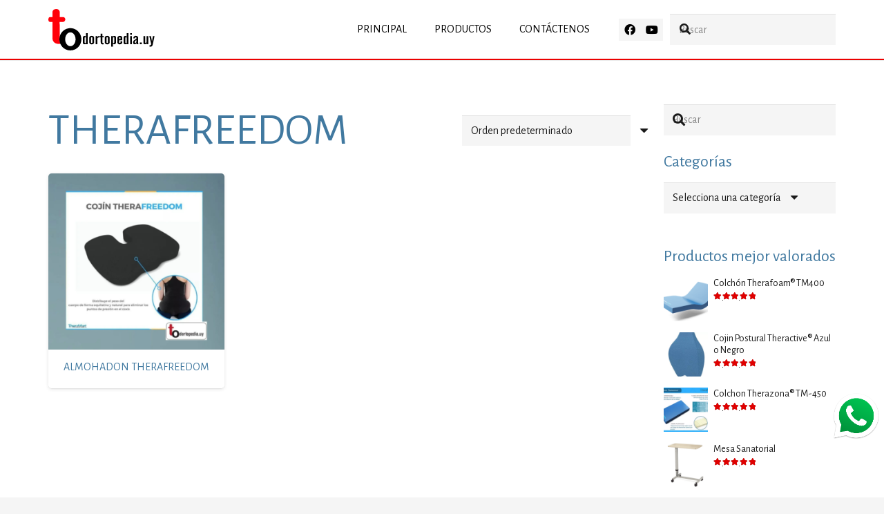

--- FILE ---
content_type: image/svg+xml
request_url: https://todortopedia.uy/wp-content/uploads/2021/05/logo-principal-slider.svg
body_size: 1622
content:
<?xml version="1.0" encoding="UTF-8"?>
<!DOCTYPE svg PUBLIC "-//W3C//DTD SVG 1.1//EN" "http://www.w3.org/Graphics/SVG/1.1/DTD/svg11.dtd">
<!-- Creator: CorelDRAW 2017 -->
<svg xmlns="http://www.w3.org/2000/svg" xml:space="preserve" width="111.005mm" height="43.2016mm" version="1.1" style="shape-rendering:geometricPrecision; text-rendering:geometricPrecision; image-rendering:optimizeQuality; fill-rule:evenodd; clip-rule:evenodd"
viewBox="0 0 9743 3792"
 xmlns:xlink="http://www.w3.org/1999/xlink">
 <defs>
  <style type="text/css">
   <![CDATA[
    .fil2 {fill:black}
    .fil0 {fill:black;fill-rule:nonzero}
    .fil1 {fill:#FF0009;fill-rule:nonzero}
   ]]>
  </style>
 </defs>
 <g id="Capa_x0020_1">
  <metadata id="CorelCorpID_0Corel-Layer"/>
  <path class="fil0" d="M3457 3076l0 -463c-12,-11 -23,-19 -34,-24 -11,-5 -22,-8 -32,-8 -19,0 -34,7 -46,21 -11,14 -17,33 -17,57l0 384c0,23 4,40 13,50 9,10 23,15 41,15 14,0 27,-3 38,-8 12,-5 24,-14 36,-25zm0 83c-20,23 -43,41 -68,52 -25,11 -52,17 -82,17 -46,0 -80,-14 -104,-42 -24,-28 -36,-68 -36,-122l0 -413c0,-61 13,-107 39,-139 26,-32 63,-48 112,-48 24,0 48,6 72,18 24,12 46,29 67,52l0 -323 156 0 0 1007 -156 0 0 -58zm454 -116c0,20 6,36 17,48 11,11 27,17 47,17 21,0 38,-6 50,-17 12,-11 19,-27 19,-47l0 -405c0,-16 -6,-29 -19,-39 -13,-10 -29,-15 -50,-15 -19,0 -34,5 -46,15 -12,10 -18,23 -18,39l0 405zm-161 -399c0,-57 21,-103 63,-137 42,-34 98,-51 169,-51 64,0 117,18 159,54 41,36 62,82 62,139l0 384c0,63 -20,113 -61,149 -40,36 -96,54 -167,54 -68,0 -123,-19 -164,-56 -41,-37 -61,-87 -61,-150l0 -385zm588 573l0 -743 158 0 0 101c20,-36 44,-63 72,-82 28,-18 59,-28 94,-28l16 0 0 155c-7,-3 -15,-6 -24,-7 -8,-2 -18,-2 -28,-2 -40,0 -72,11 -96,32 -23,21 -35,51 -35,88l0 486 -158 0zm465 -156l0 -471 -97 0 0 -116 97 0 0 -214 156 0 0 214 116 0 0 116 -116 0 0 458c0,21 6,38 18,48 12,11 29,16 51,16 5,0 12,0 19,-2 8,-1 17,-3 27,-5l1 121c-15,4 -29,7 -44,9 -15,2 -30,3 -46,3 -61,0 -106,-15 -136,-44 -30,-29 -45,-73 -45,-132zm531 -18c0,20 6,36 17,48 11,11 27,17 47,17 21,0 38,-6 50,-17 12,-11 19,-27 19,-47l0 -405c0,-16 -6,-29 -19,-39 -13,-10 -29,-15 -50,-15 -19,0 -34,5 -46,15 -12,10 -18,23 -18,39l0 405zm-161 -399c0,-57 21,-103 63,-137 42,-34 98,-51 169,-51 64,0 117,18 159,54 41,36 62,82 62,139l0 384c0,63 -20,113 -61,149 -40,36 -96,54 -167,54 -68,0 -123,-19 -164,-56 -41,-37 -61,-87 -61,-150l0 -385zm745 -29l0 463c11,11 22,19 33,24 11,5 21,8 32,8 21,0 37,-7 48,-20 11,-13 16,-33 16,-58l0 -384c0,-23 -4,-40 -13,-50 -9,-10 -23,-15 -42,-15 -14,0 -26,3 -38,8 -12,5 -24,14 -36,25zm-158 836l0 -977 158 0 0 58c20,-23 43,-41 67,-52 24,-11 51,-17 81,-17 46,0 81,14 105,43 25,28 37,69 37,122l0 411c0,61 -13,107 -39,139 -26,32 -63,48 -113,48 -24,0 -48,-6 -71,-18 -24,-12 -46,-29 -67,-52l0 294 -158 0zm727 -703l137 0 0 -75c0,-31 -5,-53 -16,-67 -11,-14 -28,-20 -52,-20 -25,0 -42,7 -53,20 -11,14 -16,36 -16,67l0 75zm-161 260l0 -334c0,-64 22,-117 66,-158 44,-41 101,-61 171,-61 71,0 126,19 164,56 38,38 57,91 57,162l0 189 -298 0 0 140c0,39 5,66 15,81 10,15 28,23 52,23 26,0 44,-6 54,-19 10,-13 15,-41 15,-85l0 -52 161 0 0 56c0,76 -20,133 -59,172 -39,38 -97,58 -175,58 -70,0 -125,-20 -165,-61 -40,-41 -60,-97 -60,-168zm863 68l0 -463c-12,-11 -23,-19 -34,-24 -11,-5 -22,-8 -32,-8 -19,0 -34,7 -46,21 -11,14 -17,33 -17,57l0 384c0,23 4,40 13,50 9,10 23,15 41,15 14,0 27,-3 38,-8 12,-5 24,-14 36,-25zm0 83c-20,23 -43,41 -68,52 -25,11 -52,17 -82,17 -46,0 -80,-14 -104,-42 -24,-28 -36,-68 -36,-122l0 -413c0,-61 13,-107 39,-139 26,-32 63,-48 112,-48 24,0 48,6 72,18 24,12 46,29 67,52l0 -323 156 0 0 1007 -156 0 0 -58zm309 -810l0 -138 158 0 0 138 -158 0zm0 868l0 -743 158 0 0 743 -158 0zm578 -185l0 -193c-56,32 -94,62 -115,89 -21,27 -31,60 -31,99 0,23 4,41 13,54 8,13 20,19 35,19 19,0 37,-6 55,-19 18,-12 33,-29 44,-50zm5 102c-25,30 -52,53 -83,69 -31,16 -61,24 -93,24 -43,0 -77,-14 -101,-43 -24,-28 -36,-69 -36,-121 0,-69 22,-127 66,-175 44,-48 124,-100 242,-156l0 -80c0,-22 -5,-39 -13,-51 -9,-12 -22,-17 -39,-17 -22,0 -39,6 -52,17 -13,11 -19,26 -19,46l0 41 -158 0c0,-2 0,-5 -1,-10 -1,-4 -1,-7 -1,-10 0,-62 22,-113 67,-153 45,-40 101,-60 168,-60 71,0 123,19 158,57 34,38 52,96 52,175l0 317c0,50 1,93 4,130 2,37 6,65 11,82l-156 0c-4,-10 -8,-21 -10,-34 -2,-13 -4,-29 -5,-49zm314 83l0 -158 167 0 0 158 -167 0zm774 -743l0 743 -156 0 0 -82c-29,30 -59,53 -90,69 -31,16 -61,24 -91,24 -36,0 -63,-11 -82,-33 -18,-22 -27,-55 -27,-99l0 -622 156 0 0 570c0,18 3,30 10,38 6,8 17,12 32,12 12,0 26,-5 44,-16 17,-10 34,-24 48,-40l0 -565 156 0zm90 0l147 0 97 476 6 0 79 -476 156 0 -177 795c-14,65 -39,112 -75,140 -35,28 -86,42 -154,42 -13,0 -24,0 -34,0 -9,0 -19,-1 -29,-2l0 -132 29 0c44,0 75,-9 94,-26 19,-17 30,-48 33,-91l-173 -726z"/>
  <path class="fil1" d="M374 2634l0 -1451 -223 0c-218,-20 -186,-443 0,-444l223 0 0 -472c60,-354 630,-356 670,-8l0 479 332 0c253,43 222,426 -8,441l-332 0 8 1421c-9,56 -14,113 -14,172 0,145 30,283 84,407 -415,62 -739,-105 -739,-546z"/>
  <path class="fil2" d="M2020 1752c557,0 1009,457 1009,1020 0,563 -452,1020 -1009,1020 -557,0 -1009,-457 -1009,-1020 0,-563 452,-1020 1009,-1020zm0 386c264,0 478,284 478,634 0,350 -214,634 -478,634 -264,0 -478,-284 -478,-634 0,-350 214,-634 478,-634z"/>
 </g>
</svg>
